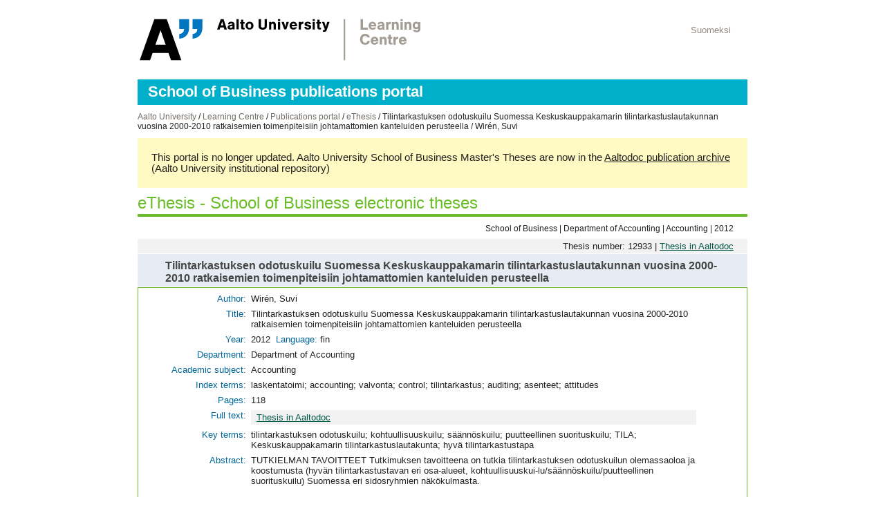

--- FILE ---
content_type: text/html; charset=UTF-8
request_url: https://epub.lib.aalto.fi/en/ethesis/id/12933
body_size: 7463
content:
<!DOCTYPE html PUBLIC "-//W3C//DTD HTML 4.01 Transitional//EN"
   "http://www.w3.org/TR/html4/loose.dtd">
<html>
<head>
<title>eThesis - School of Business electronic theses: Tilintarkastuksen odotuskuilu Suomessa Keskuskauppakamarin tilintarkastuslautakunnan vuosina 2000-2010 ratkaisemien toimenpiteisiin johtamattomien kanteluiden perusteella / Wirén, Suvi</title>
<meta http-equiv="Content-Type" content="text/html; charset=utf-8">
<link rel="shortcut icon" href="/favicon.ico">

<link href="/css/lib_web_aalto.css" rel="styleSheet" type="text/css">
<link href="/css/epubl.css" rel="styleSheet" type="text/css">
<link href="/fi/ethesis/ethesis.css" rel="styleSheet" type="text/css">

<script type="text/javascript" src="/js/jquery/jquery-1.7.2.min.js"></script>
<script type="text/javascript" src="/js/jquery.timers-1.2.js"></script>
<!--<script type="text/javascript" src="/js/aalto_header_menu.js"></script>-->

</head>
<body  >
<div id="container">



<div id="header">
<div id="aaltolib_hdr">
<a href="https://www.aalto.fi/en/learning-centre"><img id="aaltolib_logo" src="/img/aalto/svg/aalto_lc_en.svg" height="65" width="412" alt="Learning Centre"></a><div id="logoarea_right">
<div id="search_row">
<div id="search"></div>
<div id="lang_link"><a href="/fi/ethesis/id/12933" class="topmenulang">Suomeksi</a>&nbsp;</div></div>
<div id="header_links">
</div>
</div><!--logoarea_right-->
</div><!-- aaltolib_hdr-->
</div><!--header-->
<div id="sitename" class="">
School of Business publications portal</div><div id="session"></div>
<div id="content">
<div id="navbar">

<a href="http://www.aalto.fi/en/">Aalto University</a>&nbsp;/&nbsp;<a href="https://www.aalto.fi/en/learning-centre">Learning Centre</a>&nbsp;/&nbsp;<a href="/en/">Publications portal</a>&nbsp;/&nbsp;<a href="/en/ethesis/">eThesis</a>&nbsp;/&nbsp;Tilintarkastuksen odotuskuilu Suomessa Keskuskauppakamarin tilintarkastuslautakunnan vuosina 2000-2010 ratkaisemien toimenpiteisiin johtamattomien kanteluiden perusteella / Wirén, Suvi
</div>

<div class="aaltodoc_note">
<div class="note">
This portal is no longer updated. Aalto University School of Business Master's Theses are now in the
<a href="https://aaltodoc.aalto.fi/handle/123456789/127">Aaltodoc publication archive</a> (Aalto University institutional repository)
</div>
</div>
<div id="hdr_img"></div>
<div id="epubl_hdr" class="">

<h1><a href="/en/ethesis/">eThesis - School of Business electronic theses</a></h1>


</div>
<div id="qsearch"></div>
<div class="object_language_select right"></div>
<div id="ethesis_page">
<div id="laitosaine">School of Business | Department of Accounting | Accounting | 2012</div>
<div id="thesis_id">Thesis number: 12933 | <a href="https://aaltodoc.aalto.fi/search?query=local.aalto.idthes:12933">Thesis in Aaltodoc</a></div>
<div id="thesistitle">Tilintarkastuksen odotuskuilu Suomessa Keskuskauppakamarin tilintarkastuslautakunnan vuosina 2000-2010 ratkaisemien toimenpiteisiin johtamattomien kanteluiden perusteella</div>
<div id="thesis">
<div id="thesis_bib">
<table cellpadding="0" cellspacing="3" border="0">
<tr valign="top"><td class="label" align="right">Author: </td><td>
Wirén, Suvi
</td></tr>

<tr valign="top"><td class="label" align="right">Title: </td><td class="title">
Tilintarkastuksen odotuskuilu Suomessa Keskuskauppakamarin tilintarkastuslautakunnan vuosina 2000-2010 ratkaisemien toimenpiteisiin johtamattomien kanteluiden perusteella</td>
</tr>
<tr valign=top><td class="label" align="right">Year: </td><td>
2012
&nbsp;<span class="label">Language: </span>
fin
</td></tr>
<tr valign="top"><td class="label" align="right">Department: </td>
<td>Department of Accounting</td></tr>
<tr valign="top"><td class="label" align="right" nowrap>Academic subject: </td>
<td>Accounting</td></tr>
<tr valign=top><td class="label" align="right">Index terms: </td><td>
laskentatoimi; accounting; valvonta; control; tilintarkastus; auditing; asenteet; attitudes</td> 
</tr>
<tr valign=top><td class="label" align="right">Pages: </td><td>
118
</td>
</tr>
<tr valign=top><td class="label" align="right">Full text: </td><td>
<div id="pdf">
<a href="https://aaltodoc.aalto.fi/search?query=local.aalto.idthes:12933">Thesis in Aaltodoc</a> 
</div><!--pdf-->
</td></tr>
<tr valign=top><td class="label" align="right">Key terms: </td><td>
tilintarkastuksen odotuskuilu; kohtuullisuuskuilu; säännöskuilu; puutteellinen suorituskuilu; TILA; Keskuskauppakamarin tilintarkastuslautakunta; hyvä tilintarkastustapa</td> 
</tr>
<tr valign=top><td class="label" align="right">Abstract: </td><td>
<div id="thesis_abstract">
TUTKIELMAN TAVOITTEET
Tutkimuksen tavoitteena on tutkia tilintarkastuksen odotuskuilun olemassaoloa ja koostumusta (hyvän tilintarkastustavan eri osa-alueet, kohtuullisuuskui-lu/säännöskuilu/puutteellinen suorituskuilu) Suomessa eri sidosryhmien näkökulmasta.
<br><br>

LÄHDEAINEISTO
Tutkimusaineistona käytetään TILA:n vuosina 2000–2010 ratkaisemia toimenpiteisiin johtamattomia tutkinta-asioita, jotka ovat tulleet TILA:n tutkintaan kantelun, muun yh-teydenoton tai asian julkisuudessa saaman huomion seurauksena (yhteensä 46 kpl).
<br><br>

TULOKSET
Tutkimuksessa havaittiin, että tilintarkastukseen kohdistuu odotuskuilu Suomessa liittyen sekä lakisääteisiin tilintarkastuksiin että tilintarkastajan muuhun tilintarkastajan ominaisuudessa harjoittamaan toimintaan ainakin osakeyhtiöissä ja asunto-osakeyhtiöissä. Myös yhdistysten lakisääteisiin tilintarkastuksiin näyttäisi liittyvän odotuskuilu. Ainakin seuraaviin hyvän tilintarkastustavan osa-alueisiin havaittiin liittyvän odotuskuilu: raportointi, riippumattomuus, esteettömyys ja objektiivisuus, ammattitaito ja huolellisuus sekä ammattimainen käytös. Ainakin seuraavien sidosryhmien tilintarkastukseen kohdistamien odotusten ja tilintarkastajien/TILA:n näkemysten välillä näyttää vallitsevan kuilu: osakkeenomistajat, yhdistysten jäsenet, tilintarkastusasiakkaan rahoittajat, asunto-osakeyhtiön/yhdistyksen hallituksen jäsenet.  Myös tilintarkastajien ammattikunnan sisällä havaittiin yksittäisiä näkemyseroja. Sidosryhmistä tilintarkastusasiakkaan kirjanpitoa hoitavien tilitoimistojen kohdalla ei havaittu tilintarkastuksen odotuskuilua. Tutkimuksessa havaittiin tilintarkastuksen odotuskuilun Suomessa koostuvan kohtuullisuuskuilusta, säännöskuilusta sekä puutteellisesta suorituskuilusta.
</div>
</td></tr>
</table>
</div><!--thesis_bib-->
</div><!--thesis-->

<div class="copy">
Electronic publications are subject to copyright. 
The publications can be read freely and printed for personal use. 
Use for commercial purposes is forbidden. 
</div>



</div>

</div><!--content-->
<div id="footer">
<div class="copyright">&nbsp;</div>
<div id="address">Aalto University Learning Centre</div>

</div>
<span class="debug"></span>
</div>
<!-- Matomo -->
<script>
  var _paq = window._paq = window._paq || [];
  /* tracker methods like "setCustomDimension" should be called before "trackPageView" */
  _paq.push(['trackPageView']);
  _paq.push(['enableLinkTracking']);
  (function() {
    var u="https://stats.lib.aalto.fi/matomo/";
    _paq.push(['setTrackerUrl', u+'matomo.php']);
    _paq.push(['setSiteId', '8']);
    var d=document, g=d.createElement('script'), s=d.getElementsByTagName('script')[0];
    g.async=true; g.src=u+'matomo.js'; s.parentNode.insertBefore(g,s);
  })();
</script>
<!-- End Matomo Code -->

</body>
</html>


--- FILE ---
content_type: text/css
request_url: https://epub.lib.aalto.fi/fi/ethesis/ethesis.css
body_size: 2920
content:
#devnotice {
  border: solid 2px #EE7900;
  padding: 4px;
  padding-left: 20px;
  background-color: #EE7900;
  color: #ffffff;
  font-size: 1.2em;
  font-weight: bold;
  margin-bottom: 20px;
  text-align: center;
}
#testitem {
  font-size: 1.1em;
  font-weight: bold;
  padding: 4px;
  background-color: #FFBB55; 
  text-align: center;
  margin-bottom: 1px;
}
#pdf {
  background-color: #C58FAF;
  background-color: #DADADA;
  background-color: #f2f2f2;
  padding: 3px 8px;
}
#thesis {
  border: solid 1px #DCB9CE;
  border: solid 1px #69BE28;
  padding: 3px;
  padding-right: 8px;
  margin-bottom: 10px;
}
#thesis_bib {
  margin-left: 40px;
  margin-right: 60px;
  margin-bottom: 10px;
}
#thesistitle {
  background-color: #DCB9CE;
  background-color: #E7F1D7;
  background-color: #E5ECF3;
  color: #464646;
  font-size: 1.2em;
  font-weight: bold;
  padding: 8px 20px 3px 40px;
  margin-bottom: 1px;
}
#laitosaine {
  text-align: right;
  font-size: 0.9em;
  padding: 2px;
  padding-right: 20px;
  margin-bottom: 6px;
}
#thesis_id {
  text-align: right;
  background-color: #DADADA;
  background-color: #f2f2f2;
  padding: 3px;
  padding-right: 20px;
  margin-bottom: 1px;
}
#thesis_abstract {
}
#thesis_list {
}
#listing {
  background-color: #f2f2f2;
  margin-bottom: 8px;
  border: solid 1px #DCB9CE;
  border: solid 1px #CCCCCC;
}
.listinghdr {
  background-color: #DADADA;
  padding: 2px;
}
.listingrow {
  background-color: #f2f2f2;
}
.listingrowhl {
  background-color: #E5CBDA;
}
#hsepubl_hdr {
  margin-bottom: 8px;
  padding: 1px;
  padding-bottom: 4px;
  border-bottom: solid 1px #B76095;
}
#hsepubl_hdr h1 {
  color: #B1059D;
  font-size: 1.83em;
  margin-bottom: 0.5em;
}
#hsepubl_hdr a {
  color: #B1059D;
  text-decoration: none;
}
#hsepubl_hdr a:hover {
  text-decoration: underline;
}
#epubl_hdr {
  padding-bottom: 4px;
}
#epubl_hdr.main {
  margin-right: 210px;
}
#epubl_hdr.page {
  margin-right: 0;
}
#hdr_img {
  float: right;
  width: 200px;
}
#epubl_hdr h1 {
  color: #69BE28;
  padding-bottom: 4px;
  border-bottom: solid 4px #69BE28;
  margin-bottom: 4px;
}
#epubl_hdr a {
  color: #69BE28;
  text-decoration: none;
}
#epubl_hdr a:hover {
  text-decoration: underline;
}
#epubl_info {
  margin-top: 8px;
}
#hsepubl_info {
  float: right;
  padding: 0;
  margin-left: 20px;
  margin-bottom: 8px;
  font-size: 0.9em;
  width: 200px;
}
#hsepubl_info img {
  padding: 1px 1px 8px 1px;
  border-bottom: solid 4px #B76095;
}
#ethesis_page {
  clear: both;
}
#ethesis_welcome {
  margin-top: 8px;
}
#hsepublnote {
  clear: both;
  font-size: 0.9em; 
  color: #3E3D40;
  background-color: #DADADA;
  background-color: #f2f2f2;
  padding: 3px;
  padding-left: 8px;
  margin-top: 8px;
  margin-bottom: 8px;
}
.copy {
  font-size: 0.9em; 
  margin-bottom: 8px;
}
.not_electronic {
  font-size: 0.9em; 
  margin-bottom: 8px;
}
#rss_app_link {
  text-align: right;
  margin-right: 10px;
  float: right;
}
